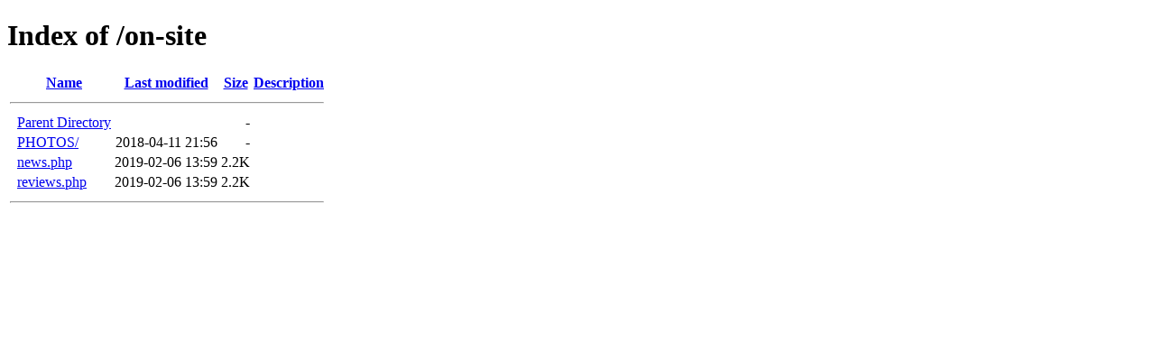

--- FILE ---
content_type: text/html;charset=ISO-8859-1
request_url: https://disktransfer.co.uk/on-site/
body_size: 258
content:
<!DOCTYPE HTML PUBLIC "-//W3C//DTD HTML 4.01//EN" "http://www.w3.org/TR/html4/strict.dtd">
<html>
 <head>
  <title>Index of /on-site</title>
 </head>
 <body>
<h1>Index of /on-site</h1>
  <table>
   <tr><th valign="top">&nbsp;</th><th><a href="?C=N;O=D">Name</a></th><th><a href="?C=M;O=A">Last modified</a></th><th><a href="?C=S;O=A">Size</a></th><th><a href="?C=D;O=A">Description</a></th></tr>
   <tr><th colspan="5"><hr></th></tr>
<tr><td valign="top">&nbsp;</td><td><a href="/">Parent Directory</a>       </td><td>&nbsp;</td><td align="right">  - </td><td>&nbsp;</td></tr>
<tr><td valign="top">&nbsp;</td><td><a href="PHOTOS/">PHOTOS/</a>                </td><td align="right">2018-04-11 21:56  </td><td align="right">  - </td><td>&nbsp;</td></tr>
<tr><td valign="top">&nbsp;</td><td><a href="news.php">news.php</a>               </td><td align="right">2019-02-06 13:59  </td><td align="right">2.2K</td><td>&nbsp;</td></tr>
<tr><td valign="top">&nbsp;</td><td><a href="reviews.php">reviews.php</a>            </td><td align="right">2019-02-06 13:59  </td><td align="right">2.2K</td><td>&nbsp;</td></tr>
   <tr><th colspan="5"><hr></th></tr>
</table>
</body></html>
